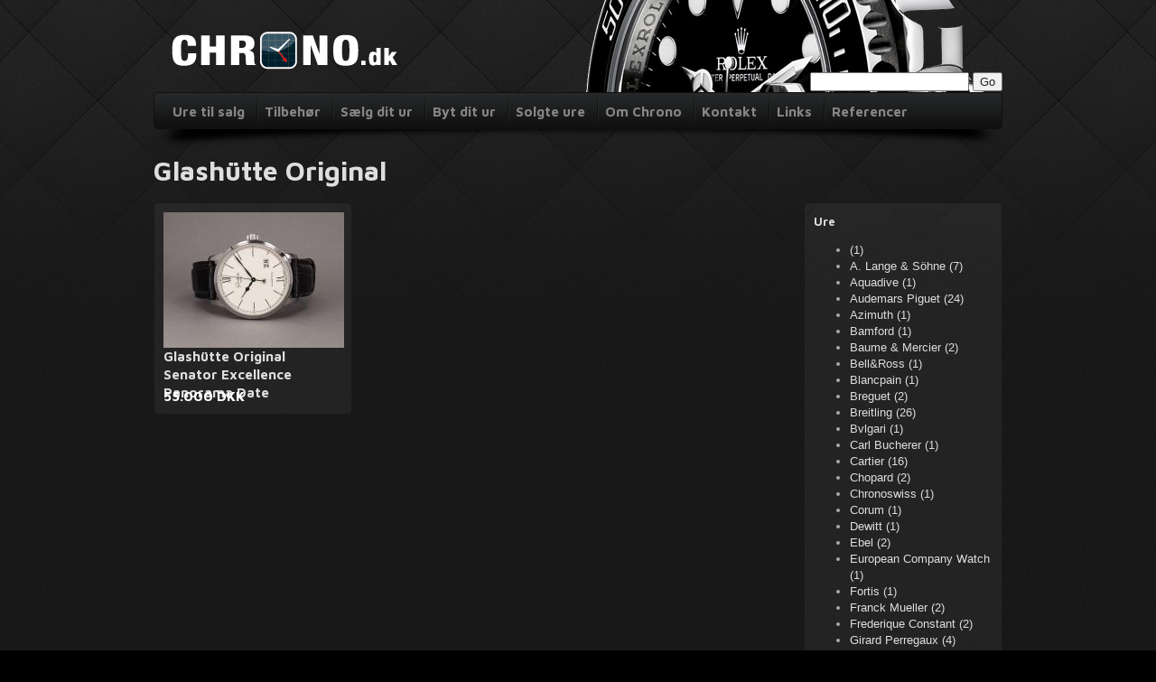

--- FILE ---
content_type: text/html; charset="utf-8"
request_url: https://chrono.dk/produkter/ure/glashuette-original/
body_size: 5127
content:
<!doctype html>
<html>
<head>
<!-- Google tag (gtag.js) -->
<script async src="https://www.googletagmanager.com/gtag/js?id=G-SJCFTQSX54"></script>
<script>
  window.dataLayer = window.dataLayer || [];
  function gtag(){dataLayer.push(arguments);}
  gtag('js', new Date());

  gtag('config', 'G-SJCFTQSX54');
</script>
    <meta charset="utf-8" />

    <base href="https://chrono.dk/"><!--[if lte IE 6]></base><![endif]-->
    <title>Ure til salg | Køb Design Vintageure online &raquo; CHRONO.dk</title>
    <meta name="generator" content="SilverStripe - http://silverstripe.org" />
<meta http-equiv="Content-type" content="text/html; charset=utf-8" />

    <meta name="description" content="" />
    
    
    <link href="//fonts.googleapis.com/css?family=Maven+Pro:400,700" rel="stylesheet" type="text/css" />
    
    <!--[if lt IE 9]>
        <script src="//html5shim.googlecode.com/svn/trunk/html5.js"></script>
        
    <![endif]-->
    <script>
            var onReady = [],
                _gaq=[['_setAccount','UA-27213158-1'],['_trackPageview'],['_trackPageLoadTime']];
        </script>

    <link rel="shortcut icon" type="image/x-icon" href="/favicon.ico">

    <!-- TrustBox script -->
    <script type="text/javascript" src="//widget.trustpilot.com/bootstrap/v5/tp.widget.sync.bootstrap.min.js" async></script>
    <!-- End Trustbox script -->
<link rel="stylesheet" type="text/css" href="https://chrono.dk/multilingual/css/langselector.css?m=1442356488" />
<link rel="stylesheet" type="text/css" href="https://chrono.dk/themes/chrono/css/core.css?m=1484695177" />
<link rel="stylesheet" type="text/css" href="https://chrono.dk/mysite/javascript/fancybox/source/jquery.fancybox.css?m=1442356474&v=2.1.4" />
</head>

<body id="product">

<div id="fb-root"></div>
<script>(function(d, s, id) {
  var js, fjs = d.getElementsByTagName(s)[0];
  if (d.getElementById(id)) return;
  js = d.createElement(s); js.id = id;
  js.src = "//connect.facebook.net/da_DK/all.js#xfbml=1";
  fjs.parentNode.insertBefore(js, fjs);
}(document, 'script', 'facebook-jssdk'));</script>

    <div id="wrapper">

        <div id="page" class="container">

            <header class="clearfix">

                <a class="logo" href="https://chrono.dk/"><img src="https://chrono.dk/mysite/Images/logo_new.png" alt="Logo" /></a>

                <img class="watch" src="https://chrono.dk/mysite/Images/watch-header.png" alt="Watch" />

                <div id="custom-search" style="clear:both; position: absolute; top: 80px; right: 0; z-index: 100">
                    <form  id="SearchForm_SearchForm" action="/home/SearchForm" method="get" enctype="application/x-www-form-urlencoded">
	<fieldset>
		<legend></legend>
		
			<div id="Search" class="field text  nolabel"><div class="middleColumn"><input type="text" class="text nolabel" id="SearchForm_SearchForm_Search" name="Search" value="" /></div></div>
		
		
			<input class="action " id="SearchForm_SearchForm_action_results" type="submit" name="action_results" value="Go" title="Go" />
		
	</fieldset>
</form>

                </div>

            </header>

            <nav id="topNav">
    <ul class="bar">
        
            <li class="" ><a href="/produkter/ure/" title="Go to the Ure til salg page">Ure til salg</a></li>
        
            <li class="" ><a href="https://watchlife.com" title="Go to the Tilbehør page">Tilbehør</a></li>
        
            <li class="" ><a href="/saelg-dit-ur/" title="Go to the Sælg dit ur page">Sælg dit ur</a></li>
        
            <li class="" ><a href="/byt-dit-ur/" title="Go to the Byt dit ur page">Byt dit ur</a></li>
        
            <li class="" ><a href="/produkter/solgte-ure/" title="Go to the Solgte ure page">Solgte ure</a></li>
        
            <li class="" ><a href="/om-chrono-dk/" title="Go to the Om Chrono page">Om Chrono</a></li>
        
            <li class="" ><a href="/kontakt/" title="Go to the Kontakt page">Kontakt</a></li>
        
            <li class="" ><a href="/links/" title="Go to the Links page">Links</a></li>
        
            <li class="" ><a href="/referencer/" title="Go to the Referencer page">Referencer</a></li>
        
    </ul>
</nav>

            <section id="main" class="container" role="main">
                <div class="row">
                    <div class="span12">
    <h1>Glashütte Original </h1>
    
</div>

<script type="text/javascript">
    itemsPrPage = 999;
</script>

<div id="pagedcontent" class="span12">
    <ul class="products row">
        
            
                
                    <li class="isoItem span4 glashuette-original">
    <div class="box">
        

        <a href="/produkter/ure/glashuette-original/page-13038"><img src="/assets/Uploads/_resampled/CroppedImage200150-2025-11-24 - Pb240012.JPG" alt="2025-11-24 - Pb240012.JPG" /></a>
        <h2><a href="/produkter/ure/glashuette-original/page-13038">Glashütte Original Senator Excellence Panorama Date</a></h2>
        <em class="price">
            
                55.000 DKK
            

        </em>

    </div>
</li>
                
            
    </ul>

    <div class="pagednavigation">
        
    </div>
</div>





    <div class="span4">
        <aside class="related">
            <div class="inner" style="position:relative;">

				
	 <div class="box">

    <h3>Ure</h3>

    <ul>
        
            <li>
                <a href="/produkter/ure/glashuette-original/"> (1)</a>
            </li>
        
            <li>
                <a href="/produkter/ure/a-lange-and-soehne/">A. Lange &amp; Söhne (7)</a>
            </li>
        
            <li>
                <a href="/produkter/ure/aquadive/">Aquadive  (1)</a>
            </li>
        
            <li>
                <a href="/produkter/ure/audemars-piguet/">Audemars Piguet (24)</a>
            </li>
        
            <li>
                <a href="/produkter/ure/azimuth/">Azimuth (1)</a>
            </li>
        
            <li>
                <a href="/produkter/ure/bamford/">Bamford  (1)</a>
            </li>
        
            <li>
                <a href="/produkter/ure/baume-and-mercier/">Baume &amp; Mercier (2)</a>
            </li>
        
            <li>
                <a href="/produkter/ure/bell-ross/">Bell&amp;Ross (1)</a>
            </li>
        
            <li>
                <a href="/produkter/ure/blancpain/">Blancpain (1)</a>
            </li>
        
            <li>
                <a href="/produkter/ure/breguet/">Breguet (2)</a>
            </li>
        
            <li>
                <a href="/produkter/ure/breitling/">Breitling (26)</a>
            </li>
        
            <li>
                <a href="/produkter/ure/bvlgari/">Bvlgari (1)</a>
            </li>
        
            <li>
                <a href="/produkter/ure/carl-bucherer/">Carl Bucherer (1)</a>
            </li>
        
            <li>
                <a href="/produkter/ure/cartier/">Cartier (16)</a>
            </li>
        
            <li>
                <a href="/produkter/ure/chopard/">Chopard (2)</a>
            </li>
        
            <li>
                <a href="/produkter/ure/chronoswiss/">Chronoswiss (1)</a>
            </li>
        
            <li>
                <a href="/produkter/ure/corum/">Corum (1)</a>
            </li>
        
            <li>
                <a href="/produkter/ure/dewitt/">Dewitt (1)</a>
            </li>
        
            <li>
                <a href="/produkter/ure/ebel/">Ebel (2)</a>
            </li>
        
            <li>
                <a href="/produkter/ure/european-company-watch/">European Company Watch (1)</a>
            </li>
        
            <li>
                <a href="/produkter/ure/fortis/">Fortis (1)</a>
            </li>
        
            <li>
                <a href="/produkter/ure/franck-mueller/">Franck Mueller (2)</a>
            </li>
        
            <li>
                <a href="/produkter/ure/frederique-constant/">Frederique Constant (2)</a>
            </li>
        
            <li>
                <a href="/produkter/ure/girard-perregaux/">Girard Perregaux (4)</a>
            </li>
        
            <li>
                <a href="/produkter/ure/glash-tte-original/">Glashütte Original (5)</a>
            </li>
        
            <li>
                <a href="/produkter/ure/grand-seiko/">Grand Seiko (4)</a>
            </li>
        
            <li>
                <a href="/produkter/ure/h-moser-cie/">H. Moser &amp; Cie  (4)</a>
            </li>
        
            <li>
                <a href="/produkter/ure/hublot/">Hublot (10)</a>
            </li>
        
            <li>
                <a href="/produkter/ure/iwc/">IWC (25)</a>
            </li>
        
            <li>
                <a href="/produkter/ure/jaeger-lecoultre/">Jaeger-LeCoultre (15)</a>
            </li>
        
            <li>
                <a href="/produkter/ure/king-seiko/">King Seiko  (1)</a>
            </li>
        
            <li>
                <a href="/produkter/ure/linde-werdelin/">Linde Werdelin (10)</a>
            </li>
        
            <li>
                <a href="/produkter/ure/longines/">Longines (7)</a>
            </li>
        
            <li>
                <a href="/produkter/ure/minerva/">Minerva (1)</a>
            </li>
        
            <li>
                <a href="/produkter/ure/montblanc/">Montblanc (4)</a>
            </li>
        
            <li>
                <a href="/produkter/ure/nomos/">Nomos Glashütte (2)</a>
            </li>
        
            <li>
                <a href="/produkter/ure/omega/">Omega (67)</a>
            </li>
        
            <li>
                <a href="/produkter/ure/oris/">Oris (4)</a>
            </li>
        
            <li>
                <a href="/produkter/ure/panerai/">Panerai (28)</a>
            </li>
        
            <li>
                <a href="/produkter/ure/parmigiani/">Parmigiani (2)</a>
            </li>
        
            <li>
                <a href="/produkter/ure/patek-philippe/">Patek Philippe (29)</a>
            </li>
        
            <li>
                <a href="/produkter/ure/piaget/">Piaget (1)</a>
            </li>
        
            <li>
                <a href="/produkter/ure/porsche-design/">Porsche Design (2)</a>
            </li>
        
            <li>
                <a href="/produkter/ure/rado/">Rado (1)</a>
            </li>
        
            <li>
                <a href="/produkter/ure/roger-dubuis/">Roger Dubuis (2)</a>
            </li>
        
            <li>
                <a href="/produkter/ure/rolex/">Rolex (166)</a>
            </li>
        
            <li>
                <a href="/produkter/ure/seiko/">Seiko (3)</a>
            </li>
        
            <li>
                <a href="/produkter/ure/sevenfriday/">Sevenfriday (1)</a>
            </li>
        
            <li>
                <a href="/produkter/ure/sinn/">Sinn (3)</a>
            </li>
        
            <li>
                <a href="/produkter/ure/squale/">Squale (1)</a>
            </li>
        
            <li>
                <a href="/produkter/ure/tag-heuer/">Tag Heuer (18)</a>
            </li>
        
            <li>
                <a href="/produkter/ure/technomarine/">Technomarine (1)</a>
            </li>
        
            <li>
                <a href="/produkter/ure/tudor/">Tudor (30)</a>
            </li>
        
            <li>
                <a href="/produkter/ure/u-boat/">U-Boat (2)</a>
            </li>
        
            <li>
                <a href="/produkter/ure/ulysse-nardin/">Ulysse Nardin (1)</a>
            </li>
        
            <li>
                <a href="/produkter/ure/urban-juerhensen-and-sonner/">Urban Jürgensen &amp; Sønner (1)</a>
            </li>
        
            <li>
                <a href="/produkter/ure/vacheron-constantin/">Vacheron Constantin (8)</a>
            </li>
        
            <li>
                <a href="/produkter/ure/victorinox/">Victorinox (1)</a>
            </li>
        
            <li>
                <a href="/produkter/ure/zenith/">Zenith (4)</a>
            </li>
        
    <ul>

    

</div>

	<div class="box">
	<h3> Ure til salg på chrono.dk </h3>

	<p>
	    Her på siden findes de ure vi pt. har på lager. Vi gør vores bedste for at billederne af det enkelte ur giver et oprigtigt billede af urets stand. Spørgsmål til urene er meget velkomne på <a href="/cdn-cgi/l/email-protection" class="__cf_email__" data-cfemail="c8bca0a7a5a9bb88aba0baa7a6a7e6aca3">[email&#160;protected]</a> . <br /><br />Alle ure opbevares i bankboks hvorfor der må forventes en reaktionstid på en dag hvis der ønskes ekstra billeder, eller besigtigelse.<br /><br /><br />
	</p>

	

		<div style="position:absolute; bottom:10px;" class="fb-like" data-href="http://www.facebook.com/Chrono.dk" data-send="false" data-layout="button_count" data-width="450" data-show-faces="false" data-colorscheme="dark"></div>

	
</div>
        

            </div>
        </aside>

    </div>


<p style="text-align: justify;"> </p>
<div id="_mcePaste" style="position: absolute; left: -10000px; top: 0px; width: 1px; height: 1px; overflow: hidden;">Er du på jagt efter et førsteklasses ur, som de fleste kun kan drømme om, så har vi hos Chrono flere bud på dette. Hos Chrono tilbyder vi et stort udvalg af både eksklusive og vintage ure. Her vil du finde ure, som du ikke ser alle og enhver gå rundt med. I kategorien Ure til salg tilbyder vi ure fra eksklusive mærker som Rolex, Omega, Cartier, Audemars Piguet, Panerai, Patek Philippe samt mange flere. Du vil her finde både vintage ure fra 1956, men ligeledes også ure fra 2017. Ligesom urernes årgange varierer, gør deres designs også. Vores udvalg byder derfor på alt fra klassiske ure til de mere unikke ure. Uanset om du er til ure i guld, sølv eller med læderremme, så vil du have mulighed for, at kunne finde det i vores udvalg. </div>
<div id="_mcePaste" style="position: absolute; left: -10000px; top: 0px; width: 1px; height: 1px; overflow: hidden;">Under hvert enkelt ur vil du finde oplysninger om urets stand, årgang, størrelse, funktioner m.m. Ligeledes vil du også her kunne se hvilket tilbehør, der følger med heriblandt certifikat, boks, papirer osv. Ved de ure hvor der ikke længere haves certifikat, kan vi hos Chrono med sikkerhed garantere for alle urernes ægthed. Alt efter om du søger et helt nyt og ubrugt ur i original indpakning eller et vintage ur med nogle år på bagen, vil du kunne finde det hos os.</div>



                </div>
            </section>

            <footer>

                <nav id="footerNav" class="bar">
                    <ul>
                        <li class="contact">
                            <a href="//chrono.dk">Chrono</a>
                            <span>&bull;</span>
                            København
                            <span>&bull;</span>
                            <a onClick="_gaq.push(['_trackEvent', 'Mail', 'Klik']);" href="/cdn-cgi/l/email-protection#0a63646c654a696278656465246e61"><span class="__cf_email__" data-cfemail="bad3d4dcd5fad9d2c8d5d4d594ded1">[email&#160;protected]</span></a>
			    <span>&bull;</span>&nbsp;
			    +45 31165000
                        </li>
                        <li class="meta">
                            Copyright 2026
                        </li>
                        <li class="flags">
                            <a href="https://chrono.dk/"><img src="https://chrono.dk/mysite/Images/flag-da.png" /></a>
                            <a href="https://chrono.dk/en"><img src="https://chrono.dk/mysite/Images/flag-en.png" /></a>
                            <span>&bull;</span>&nbsp;
                        </li>
                        
                    </ul>
                </nav>

            </footer>

        </div>

    </div>

    <script data-cfasync="false" src="/cdn-cgi/scripts/5c5dd728/cloudflare-static/email-decode.min.js"></script><script src="//ajax.googleapis.com/ajax/libs/jquery/1.6/jquery.min.js"></script>
    
    
    
    

    <script type="text/javascript" src="https://chrono.dk/sapphire/thirdparty/prototype/prototype.js?m=1442353333"></script><script type="text/javascript" src="https://chrono.dk/sapphire/thirdparty/behaviour/behaviour.js?m=1442354598"></script><script type="text/javascript" src="https://chrono.dk/sapphire/javascript/prototype_improvements.js?m=1442355117"></script><script type="text/javascript" src="https://chrono.dk/sapphire/javascript/i18n.js?m=1442355108"></script><script type="text/javascript" src="https://chrono.dk/sapphire/javascript/Validator.js?m=1442355127"></script><script type="text/javascript" src="https://chrono.dk/mysite/javascript/core.js?m=1442357902&v=1"></script><script type="text/javascript" src="https://chrono.dk/mysite/javascript/jquery.isotope.min.js?m=1442356472&v=1"></script><script type="text/javascript" src="https://chrono.dk/mysite/javascript/infinitescroll.js?m=1442357884&v=1"></script><script type="text/javascript" src="https://chrono.dk/mysite/javascript/fancybox/source/jquery.fancybox.pack.js?m=1442356475&v=2.1.4"></script><script type="text/javascript">//<![CDATA[
Behaviour.register({
	'#SearchForm_SearchForm': {
		validate : function(fromAnOnBlur) {
			initialiseForm(this, fromAnOnBlur);
			

			var error = hasHadFormError();
			if(!error && fromAnOnBlur) clearErrorMessage(fromAnOnBlur);
			if(error && !fromAnOnBlur) focusOnFirstErroredField();
			
			return !error;
		},
		onsubmit : function() {
			if(typeof this.bypassValidation == 'undefined' || !this.bypassValidation) return this.validate();
		}
	},
	'#SearchForm_SearchForm input' : {
		initialise: function() {
			if(!this.old_onblur) this.old_onblur = function() { return true; } 
			if(!this.old_onfocus) this.old_onfocus = function() { return true; } 
		},
		onblur : function() {
			if(this.old_onblur()) {
				// Don't perform instant validation for CalendarDateField fields; it creates usability wierdness.
				if(this.parentNode.className.indexOf('calendardate') == -1 || this.value) {
					return $('SearchForm_SearchForm').validate(this);
				} else {
					return true;
				}
			}
		}
	},
	'#SearchForm_SearchForm textarea' : {
		initialise: function() {
			if(!this.old_onblur) this.old_onblur = function() { return true; } 
			if(!this.old_onfocus) this.old_onfocus = function() { return true; } 
		},
		onblur : function() {
			if(this.old_onblur()) {
				return $('SearchForm_SearchForm').validate(this);
			}
		}
	},
	'#SearchForm_SearchForm select' : {
		initialise: function() {
			if(!this.old_onblur) this.old_onblur = function() { return true; } 
		},
		onblur : function() {
			if(this.old_onblur()) {
				return $('SearchForm_SearchForm').validate(this); 
			}
		}
	}
});

//]]></script><script>
        (function(d,t){var g=d.createElement(t),s=d.getElementsByTagName(t)[0];
        g.src=('https:'==location.protocol?'//ssl':'//www')+'.google-analytics.com/ga.js';
        s.parentNode.insertBefore(g,s)}(document,'script'));
    </script>


<script defer src="https://static.cloudflareinsights.com/beacon.min.js/vcd15cbe7772f49c399c6a5babf22c1241717689176015" integrity="sha512-ZpsOmlRQV6y907TI0dKBHq9Md29nnaEIPlkf84rnaERnq6zvWvPUqr2ft8M1aS28oN72PdrCzSjY4U6VaAw1EQ==" data-cf-beacon='{"version":"2024.11.0","token":"b578651ea8e9455e9d21cfa9c7356e26","r":1,"server_timing":{"name":{"cfCacheStatus":true,"cfEdge":true,"cfExtPri":true,"cfL4":true,"cfOrigin":true,"cfSpeedBrain":true},"location_startswith":null}}' crossorigin="anonymous"></script>
</body>
</html>


--- FILE ---
content_type: text/css
request_url: https://chrono.dk/multilingual/css/langselector.css?m=1442356488
body_size: -159
content:
#lang {
	position: relative;
	z-index: 999;
}
#lang ul{
	float:right;
	margin:5px 0px 10px 0;
	list-style-type: none;
}
#lang li{
	font-size:10px;
	float:right;
	margin:0 10px 0 0;
	
}
#lang li a{
	font-size:12px;
}
#lang li a,
#lang li a span{
	line-height: 1.4em;
	float:left;
	opacity:0.6;
	color:#111;
}
#lang li a.selected,
#lang li a:hover{
	opacity:1;
	text-decoration: underline;
}
#lang li img{
	float:left;
	margin:0 2px 0 0;
}
